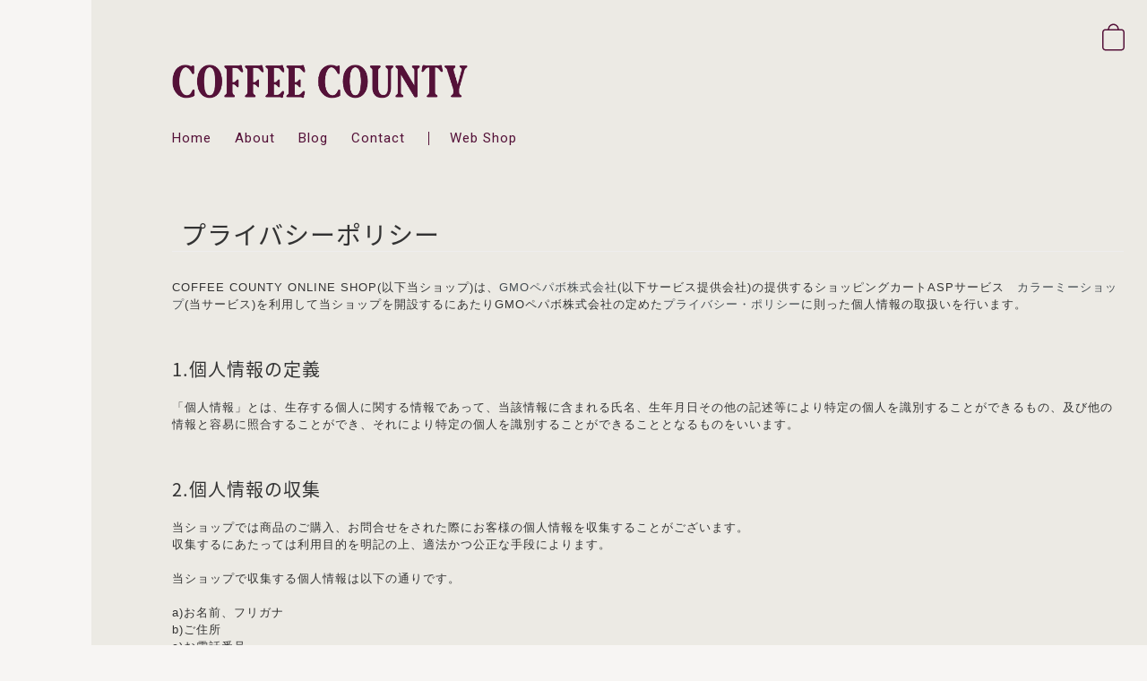

--- FILE ---
content_type: text/html; charset=EUC-JP
request_url: https://shop.coffeecounty.cc/?mode=privacy
body_size: 7639
content:
<!DOCTYPE html PUBLIC "-//W3C//DTD XHTML 1.0 Transitional//EN" "http://www.w3.org/TR/xhtml1/DTD/xhtml1-transitional.dtd">
<html xmlns:og="http://ogp.me/ns#" xmlns:fb="http://www.facebook.com/2008/fbml" xmlns:mixi="http://mixi-platform.com/ns#" xmlns="http://www.w3.org/1999/xhtml" xml:lang="ja" lang="ja" dir="ltr">
<head>
<meta http-equiv="content-type" content="text/html; charset=euc-jp" />
<meta http-equiv="X-UA-Compatible" content="IE=edge,chrome=1" />
<title>プライバシーポリシー - COFFEE COUNTY ONLINE SHOP</title>
<meta name="Keywords" content="プライバシーポリシー,カラーミーショップ" />
<meta name="Description" content="" />
<meta name="Author" content="" />
<meta name="Copyright" content="GMOペパボ" />
<meta http-equiv="content-style-type" content="text/css" />
<meta http-equiv="content-script-type" content="text/javascript" />
<link rel="stylesheet" href="https://shop.coffeecounty.cc/css/framework/colormekit.css" type="text/css" />
<link rel="stylesheet" href="https://shop.coffeecounty.cc/css/framework/colormekit-responsive.css" type="text/css" />
<link rel="stylesheet" href="https://img02.shop-pro.jp/PA01172/425/css/6/index.css?cmsp_timestamp=20210721111622" type="text/css" />
<link rel="stylesheet" href="https://img02.shop-pro.jp/PA01172/425/css/6/privacy.css?cmsp_timestamp=20210721111622" type="text/css" />

<link rel="alternate" type="application/rss+xml" title="rss" href="https://shop.coffeecounty.cc/?mode=rss" />
<link rel="shortcut icon" href="https://img02.shop-pro.jp/PA01172/425/favicon.ico?cmsp_timestamp=20251229114547" />
<script type="text/javascript" src="//ajax.googleapis.com/ajax/libs/jquery/1.7.2/jquery.min.js" ></script>
<meta property="og:title" content="プライバシーポリシー - COFFEE COUNTY ONLINE SHOP" />
<meta property="og:description" content="" />
<meta property="og:url" content="https://shop.coffeecounty.cc?mode=privacy" />
<meta property="og:site_name" content="COFFEE COUNTY ONLINE SHOP" />
<meta name="viewport" content="width=device-width">
<link href="https://coffeecounty.cc/cc/wp-content/themes/coffeecounty/img/touch-icon.ico" type="image/x-icon" rel="apple-touch-icon">
<link href="https://coffeecounty.cc/cc/wp-content/themes/coffeecounty/img/favicon.ico" type="image/x-icon" rel="shortcut icon">
<script>
  var Colorme = {"page":"privacy","shop":{"account_id":"PA01172425","title":"COFFEE COUNTY ONLINE SHOP"},"basket":{"total_price":0,"items":[]},"customer":{"id":null}};

  (function() {
    function insertScriptTags() {
      var scriptTagDetails = [{"src":"https:\/\/checkout-api.worldshopping.jp\/v1\/script?token=shop_coffeecounty_cc","integrity":null}];
      var entry = document.getElementsByTagName('script')[0];

      scriptTagDetails.forEach(function(tagDetail) {
        var script = document.createElement('script');

        script.type = 'text/javascript';
        script.src = tagDetail.src;
        script.async = true;

        if( tagDetail.integrity ) {
          script.integrity = tagDetail.integrity;
          script.setAttribute('crossorigin', 'anonymous');
        }

        entry.parentNode.insertBefore(script, entry);
      })
    }

    window.addEventListener('load', insertScriptTags, false);
  })();
</script>
</head>
<body>
<meta name="colorme-acc-payload" content="?st=1&pt=10003&ut=0&at=PA01172425&v=20260122083449&re=&cn=f42cd596743ee2aee92cfa6947046c5a" width="1" height="1" alt="" /><script>!function(){"use strict";Array.prototype.slice.call(document.getElementsByTagName("script")).filter((function(t){return t.src&&t.src.match(new RegExp("dist/acc-track.js$"))})).forEach((function(t){return document.body.removeChild(t)})),function t(c){var r=arguments.length>1&&void 0!==arguments[1]?arguments[1]:0;if(!(r>=c.length)){var e=document.createElement("script");e.onerror=function(){return t(c,r+1)},e.src="https://"+c[r]+"/dist/acc-track.js?rev=3",document.body.appendChild(e)}}(["acclog001.shop-pro.jp","acclog002.shop-pro.jp"])}();</script><script>
$(function(){
$("#acMenu dt").on("click", function() {
$(this).next().slideToggle();
$(this).toggleClass("active");//追加部分
});
});
</script>
<script src="https://img.shop-pro.jp/tmpl_js/73/jquery.tile.js"></script>
<script src="https://img.shop-pro.jp/tmpl_js/73/jquery.skOuterClick.js"></script>

<div id="loading">
    <div class="loadingbox">
      <div id="loader"></div>
    </div>
</div>
<div id="page" class="hfeed site">
    <div class="cin-btn"><a href="https://shop.coffeecounty.cc/cart/proxy/basket?shop_id=PA01172425&shop_domain=shop.coffeecounty.cc"><img src="https://coffeecounty.cc/coffeecounty/wp-content/themes/roast/img/bag.svg" alt=""></a></div>
<div class="page-in">
<div id="wrapper" class="container">
  <header id="masthead" class="site-header">

        <div class="yoko-logo-area">
        <div class="yla-left">
        <div class="home-logo">
            <div class="logobox">
                <a href="https://coffeecounty.cc" class="home-link"><h1 class="site-title"><img src="https://img02.shop-pro.jp/PA01172/425/PA01172425.png?cmsp_timestamp=20251229114547" alt="COFFEE COUNTY ONLINE SHOP" /></h1></a>
            </div>
        </div>
        </div>
        </div>
        
<div class="yla-right">
                <div id="navbar" class="navbar">
                    <nav id="site-navigation" class="navigation main-navigation" role="navigation">
                        <div class="menu-homemenu-container"><ul id="primary-menu" class="nav-menu"><li id="menu-item-2869" class="menu-item menu-item-type-custom menu-item-object-custom menu-item-2869"><a href="https://coffeecounty.cc">home</a></li>
<li id="menu-item-578" class="menu-item menu-item-type-post_type menu-item-object-page current-menu-item page_item page-item-71 current_page_item menu-item-578"><a href="https://coffeecounty.cc/about/" aria-current="page">about</a></li>
<li id="menu-item-579" class="menu-item menu-item-type-post_type menu-item-object-page menu-item-579"><a href="https://coffeecounty.cc/blog/">blog</a></li>
<li id="menu-item-2870" class="menu-item menu-item-type-post_type menu-item-object-page menu-item-2870"><a href="https://coffeecounty.cc/contact/">contact</a></li>
<li id="menu-item-39" class="akeru menu-item menu-item-type-custom menu-item-object-custom menu-item-39"><a rel="noopener noreferrer" href="http://shop.coffeecounty.cc/">web shop</a></li>
</ul></div>                    </nav>
                </div>
            </div>
  </header>
  <div class="row">
    <div id="contents" class="">
                        
      <div>
  <h2 class="pad_l_10 mar_b_30 txt_28 txt_fwn bor_b_1">プライバシーポリシー</h2>
  <p>
  COFFEE COUNTY ONLINE SHOP(以下当ショップ)は、<a href="https://pepabo.com/" target="_blank">GMOペパボ株式会社</a>(以下サービス提供会社)の提供するショッピングカートASPサービス　<a href="https://shop-pro.jp" target="_blank">カラーミーショップ</a>(当サービス)を利用して当ショップを開設するにあたりGMOペパボ株式会社の定めた<a href="https://pepabo.com/company/privacy/" target="_blank">プライバシー・ポリシー</a>に則った個人情報の取扱いを行います。
  </p>
      <h3 class="mar_t_50 mar_b_20 txt_20 txt_fwn">1.個人情報の定義</h3>
    <p>「個人情報」とは、生存する個人に関する情報であって、当該情報に含まれる氏名、生年月日その他の記述等により特定の個人を識別することができるもの、及び他の情報と容易に照合することができ、それにより特定の個人を識別することができることとなるものをいいます。</p>
      <h3 class="mar_t_50 mar_b_20 txt_20 txt_fwn">2.個人情報の収集</h3>
    <p>当ショップでは商品のご購入、お問合せをされた際にお客様の個人情報を収集することがございます。<br />
収集するにあたっては利用目的を明記の上、適法かつ公正な手段によります。<br />
<br />
当ショップで収集する個人情報は以下の通りです。<br />
<br />
a)お名前、フリガナ<br />
b)ご住所<br />
c)お電話番号<br />
d)メールアドレス<br />
e)パスワード<br />
f)配送先情報<br />
g)当ショップとのお取引履歴及びその内容<br />
h)上記を組み合わせることで特定の個人が識別できる情報<br />
＃ショップで使用する項目すべてをご記入ください</p>
      <h3 class="mar_t_50 mar_b_20 txt_20 txt_fwn">3.個人情報の利用</h3>
    <p>当ショップではお客様からお預かりした個人情報の利用目的は以下の通りです。<br />
<br />
a)ご注文の確認、照会<br />
b)商品発送の確認、照会<br />
c)お問合せの返信時<br />
<br />
当ショップでは、下記の場合を除いてはお客様の断りなく第三者に個人情報を開示・提供することはいたしません。<br />
<br />
a)法令に基づく場合、及び国の機関若しくは地方公共団体又はその委託を受けた者が法令の定める事務を遂行することに対して協力する必要がある場合<br />
b)人の生命、身体又は財産の保護のために必要がある場合であって、本人の同意を得ることが困難である場合<br />
c)当ショップを運営する会社の関連会社で個人データを交換する場合<br />
<br />
＃ショップ様のご利用にあわせて、詳しく具体的にご記入ください<br />
＃なお、個人情報の販売は禁止させていただきます。</p>
      <h3 class="mar_t_50 mar_b_20 txt_20 txt_fwn">4.個人情報の安全管理</h3>
    <p>お客様よりお預かりした個人情報の安全管理はサービス提供会社によって合理的、組織的、物理的、人的、技術的施策を講じるとともに、当ショップでは関連法令に準じた適切な取扱いを行うことで個人データへの不正な侵入、個人情報の紛失、改ざん、漏えい等の危険防止に努めます。</p>
      <h3 class="mar_t_50 mar_b_20 txt_20 txt_fwn">5.個人情報の訂正、削除</h3>
    <p>お客様からお預かりした個人情報の訂正・削除は下記の問合せ先よりお知らせ下さい。<br />
また、ユーザー登録された場合、当サイトのメニュー「マイアカウント」より個人情報の訂正が出来ます。</p>
      <h3 class="mar_t_50 mar_b_20 txt_20 txt_fwn">6.cookie(クッキー)の使用について</h3>
    <p>当社は、お客様によりよいサービスを提供するため、cookie （クッキー）を使用することがありますが、これにより個人を特定できる情報の収集を行えるものではなく、お客様のプライバシーを侵害することはございません。<br />
また、cookie （クッキー）の受け入れを希望されない場合は、ブラウザの設定で変更することができます。<br />
※cookie （クッキー）とは、サーバーコンピュータからお客様のブラウザに送信され、お客様が使用しているコンピュータのハードディスクに蓄積される情報です。</p>
      <h3 class="mar_t_50 mar_b_20 txt_20 txt_fwn">7.SSLの使用について</h3>
    <p>個人情報の入力時には、セキュリティ確保のため、これらの情報が傍受、妨害または改ざんされることを防ぐ目的でSSL（Secure Sockets Layer）技術を使用しております。<br />
※ SSLは情報を暗号化することで、盗聴防止やデータの改ざん防止送受信する機能のことです。SSLを利用する事でより安全に情報を送信する事が可能となります。</p>
      <h3 class="mar_t_50 mar_b_20 txt_20 txt_fwn">8.お問合せ先</h3>
    <p>info○coffeecounty.cc （スパム防止のため@を○に置き換えています）</p>
      <h3 class="mar_t_50 mar_b_20 txt_20 txt_fwn">9.プライバシーポリシーの変更</h3>
    <p>当ショップでは、収集する個人情報の変更、利用目的の変更、またはその他プライバシーポリシーの変更を行う際は、当ページへの変更をもって公表とさせていただきます。</p>
  </div>    
            
    <div class="box">
            
<dl id="acMenu">
<dt><h2 class="midashi">Category<span>カテゴリーから探す</span></h2></dt>
<dd>

  <p><a href="https://shop.coffeecounty.cc/?mode=cate&cbid=1276755&csid=0">COFFEE BEANS</a></p>
      <ul class="yokomenu">      <li><a href="https://shop.coffeecounty.cc/?mode=cate&cbid=1276755&csid=1">BLEND</a></li>
                <li><a href="https://shop.coffeecounty.cc/?mode=cate&cbid=1276755&csid=2">SINGLE ORIGIN</a></li>
    </ul>    <p><a href="https://shop.coffeecounty.cc/?mode=cate&cbid=2743561&csid=0">GIFT BOX SET</a></p>
    <p><a href="https://shop.coffeecounty.cc/?mode=cate&cbid=1692252&csid=0">BREW TOOLS</a></p>
      <ul class="yokomenu">      <li><a href="https://shop.coffeecounty.cc/?mode=cate&cbid=1692252&csid=1">kalita</a></li>
                <li><a href="https://shop.coffeecounty.cc/?mode=cate&cbid=1692252&csid=3">coffee mill</a></li>
                <li><a href="https://shop.coffeecounty.cc/?mode=cate&cbid=1692252&csid=5">hario</a></li>
                <li><a href="https://shop.coffeecounty.cc/?mode=cate&cbid=1692252&csid=7">clever coffee dripper</a></li>
                <li><a href="https://shop.coffeecounty.cc/?mode=cate&cbid=1692252&csid=9">AEROPRESS</a></li>
                <li><a href="https://shop.coffeecounty.cc/?mode=cate&cbid=1692252&csid=10">ORIGAMI</a></li>
                <li><a href="https://shop.coffeecounty.cc/?mode=cate&cbid=1692252&csid=11">Melitta</a></li>
    </ul>    <p><a href="https://shop.coffeecounty.cc/?mode=cate&cbid=1570884&csid=0">GOOD STUFF</a></p>
  
</dd>
</dl>
        
<dl id="acMenu">
<dt><h2 class="midashi">Shopping Guide<span>ショッピングガイド</span></h2></dt>
<dd>

        <ul class="unstyled bor_b_1 mar_b_50">
          <li class="pad10"><a href="https://shop.coffeecounty.cc/?mode=sk#payment" class="show txt_c_333">お支払い方法について</a></li>
          <li class="pad10"><a href="https://shop.coffeecounty.cc/?mode=sk" class="show txt_c_333">配送方法・送料について</a></li>
                      <li class="pad10"><a href="https://mozucoffee.shop-pro.jp/customer/newsletter/subscriptions/new" class="show txt_c_333">リリース配信登録・解除</a></li>
                      <li class="pad10"><a href="https://shop.coffeecounty.cc/cart/proxy/basket?shop_id=PA01172425&shop_domain=shop.coffeecounty.cc">カートを見る</a></li>
                                  <li class="pad10"><a href="https://shop.coffeecounty.cc/?mode=sk#info">特定商取引法に基づく表記（返品等）</a></li>
                    <li class="pad10"><a href="https://shop.coffeecounty.cc/?mode=privacy" class="txt_c_333">プライバシーポリシー</a></li>
            <li class="pad10"><a href="">この商品について問い合わせる</a></li>
            <li class="pad10"><a href="">買い物を続ける</a></li>
          <li class="pad10"><a href="https://shop.coffeecounty.cc/?mode=myaccount" class="txt_c_333">マイアカウント</a></li>
        </ul>

</dd>
</dl>
    </div>

            <div class="guidearea">
    <div class="p-shopguide-wrap">
            <div class="p-shopguide-column">
        <div class="p-shopguide-box js-matchHeight">
          <div class="p-shopguide-head">
            <div class="p-shopguide__icon">
              <img src="https://coffeecounty.cc/coffeecounty/wp-content/themes/roast/img/icon-1.svg" alt="" />
            </div>
            <h3 class="c-ttl-sub">
              SHIPPING
              <span class="c-ttl-sub__ja">配送・送料について</span>
            </h3>
          </div>
					
					<p class="ship-txt">
注文から１～３営業日以内に発送いたします。毎週火曜日は出荷お休みです。<br>
最短で受注確定メール送信日の夕方発送、沖縄離島を除く九州一円で翌日午前中、東京都心は翌日夕方となります。		
					</p>
					
          <dl class="p-shopguide-txt">
                        <dt class="p-shopguide__ttl">
              コーヒー豆を7,000円以上購入（送料無料）
            </dt>
            <dd class="p-shopguide__body">
                            <div class="haisou"><img src="https://coffeecounty.cc/coffeecounty/wp-content/themes/roast/img/cc-post-2025.svg"></div><br /><br />
1回のご注文でコーヒー豆を7,000円以上お買上の場合は送料無料となります。ゆうパック、もしくは佐川急便での配送となります。配送会社はお選びいただけません。<br />
※ギフトセット、ドリップバッグ、器具、書籍、Tシャツ等は送料無料の対象ではありません。<br />
※コーヒー豆のお買い上げが7,000円以上にならない方は選択しないでください。<br />

            </dd>
                        <dt class="p-shopguide__ttl">
              郵便 クリックポスト
            </dt>
            <dd class="p-shopguide__body">
                            <div class="haisou"><img src="https://coffeecounty.cc/coffeecounty/wp-content/themes/roast/img/cc-post-02-kai.svg"></div><br /><br />
全国一律200円、ポスト投函。<br />
A4サイズが入るポストがないと投函不能で返されることがあります。<br />
一回のご利用につきコーヒー豆は400gまで梱包可能です。<br />
平たいクリックポスト用のパッケージでの発送となります。
            </dd>
                        <dt class="p-shopguide__ttl">
              宅配便（コーヒー豆購入7,000円未満）
            </dt>
            <dd class="p-shopguide__body">
                            <div class="haisou"><img src="https://coffeecounty.cc/coffeecounty/wp-content/themes/roast/img/cc-newpost.svg"></div><br /><br />
関西以西（沖縄を除く）は700円。<br />
その他地域（離島を除く）は一律1,000円。<br />
一回の注文でコーヒー豆のみ7,000円以上お買上の場合は送料無料となります。<br />
（※ドリップバッグ、cafevino、器具、書籍、Tシャツ、ギフトセット等は送料無料の対象となりません）<br />
受注確定メールにて送料無料が適用される場合、金額を変更してご案内いたします。<br />
ゆうパック、もしくは佐川急便での配送となります。配送会社はお選びいただけません。
            </dd>
                        <dt class="p-shopguide__ttl">
              郵便　レターパックプラス
            </dt>
            <dd class="p-shopguide__body">
                            <div class="haisou"><img src="https://coffeecounty.cc/coffeecounty/wp-content/themes/roast/img/letterpack.svg"></div><br /><br />
全国一律600yen、郵便職員による手渡し<br />
一回のご利用につきコーヒー豆は800gまで梱包可能です。<br />
600gまでは通常のスタンドタイプのパッケージでお送りします。<br />
800gの場合、平たいクリックポスト用のパッケージでの発送となります。<br />
<br />

            </dd>
                      </dl>
        </div>
      </div>
            <div class="p-shopguide-column pc-uesen">
        <div class="p-shopguide-box js-matchHeight">
					          <div class="p-shopguide-head">
            <div class="p-shopguide__icon">
              <img src="https://coffeecounty.cc/coffeecounty/wp-content/themes/roast/img/icon-3.svg" alt="" />
            </div>
            <h3 class="c-ttl-sub">
              PAYMENT
              <span class="c-ttl-sub__ja">お支払いについて</span>
            </h3>
          </div>
          <dl class="p-shopguide-txt">
                        <dt class="p-shopguide__ttl">
              クレジット(VISA/MASTER/AMEX/JCB/DINERS)
            </dt>
            <dd class="p-shopguide__body">
                                          <div class="p-shopguide__img">
                <img class='payment_img' src='https://img.shop-pro.jp/common/card2.gif'><img class='payment_img' src='https://img.shop-pro.jp/common/card6.gif'><img class='payment_img' src='https://img.shop-pro.jp/common/card18.gif'><img class='payment_img' src='https://img.shop-pro.jp/common/card0.gif'><img class='payment_img' src='https://img.shop-pro.jp/common/card9.gif'>
              </div>
                            <div class="haisou"><img src="https://coffeecounty.cc/coffeecounty/wp-content/themes/roast/img/c-cards.svg"></div><br /><br />
以下の5種類のクレジットカードがご利用いただけます。<br /><br />
1) VISA<br />
2) MASTER<br />
3) AMEX<br />
4) JCB<br />
5) DINERS<br />
※クレジットカード決済代行のGMOイプシロン株式会社の決済代行サービスを利用しておりますので、安全に決済ができます。
            </dd>
                        <dt class="p-shopguide__ttl">
              商品代引 （佐川急便）
            </dt>
            <dd class="p-shopguide__body">
                                          佐川急便による代金引換サービスです。<br />
現金のみの対応となります。<br />
代金引換料金は、お客様負担となり、商品の総合計の金額に応じて変わります。<br />
10,000円以下　300円（税込330円）、30,000円以下　400円（税込440円）、10万円以下　600円（税込660円）です。<br />
離島等、一部地域の方にはゆうパック（日本郵便）でご案内する場合があります。
            </dd>
                      </dl>
					        </div>
      

      
        <div class="p-shopguide-box js-matchHeight paymentbox">
          <div class="p-shopguide-head">
            <div class="p-shopguide__icon">
              <img src="https://coffeecounty.cc/coffeecounty/wp-content/themes/roast/img/icon-2.svg" alt="" />
            </div>
            <h3 class="c-ttl-sub">
              RETURN
              <span class="c-ttl-sub__ja">返品について</span>
            </h3>
          </div>
          <dl class="p-shopguide-txt">
                        <dt class="p-shopguide__ttl">
              不良品
            </dt>
            <dd class="p-shopguide__body">
              商品到着後３日以内にご連絡下さい。<br />
お取替えさせていただきます。<br />
その場合の返品送料は当店にて負担いたします。
            </dd>
                                    <dt class="p-shopguide__ttl">
              返品期限
            </dt>
            <dd class="p-shopguide__body">
              商品到着後３日以内にご連絡ください。<br />
返品期間は１週間となります。 
            </dd>
                                    <dt class="p-shopguide__ttl">
              返品送料
            </dt>
            <dd class="p-shopguide__body">
              誤品配送、破損品などの場合に限りお取替えさせていただきます。<br />
その際の送料は当店が負担いたします。 
            </dd>
          </dl>
        </div>
      </div>
          </div>           
                
            </div>
            



			
			
      
            

    </div>

  </div>

    <footer>
                        <div class="menu-sp-menu-container"><ul id="mb_top_navi" class="fnav-menu"><li><a href="https://coffeecounty.cc/about/">about</a></li>
<li><a href="https://coffeecounty.cc/blog/" aria-current="page">blog</a></li>
<li><a href="http://shop.coffeecounty.cc">web shop</a></li>
<li><a href="https://coffeecounty.cc/contact/">contact</a></li>
</ul></div>

    </footer>
    
</div>
</div>
</div>
    
    
<script>
  $(function () {
    // viewport
    var viewport = document.createElement('meta');
    viewport.setAttribute('name', 'viewport');
    viewport.setAttribute('content', 'width=device-width, initial-scale=1.0, maximum-scale=1.0');
    document.getElementsByTagName('head')[0].appendChild(viewport);

    function window_size_switch_func() {
      if($(window).width() >= 768) {
        // product option switch -> table
        $('#prd-opt-table').html($('.prd-opt-table').html());
        $('#prd-opt-table table').addClass('table table-bordered');
        $('#prd-opt-select').empty();
      } else {
        // product option switch -> select
        $('#prd-opt-table').empty();
        if($('#prd-opt-select > *').size() == 0) {
          $('#prd-opt-select').append($('.prd-opt-select').html());
        }
      }
    }
    window_size_switch_func();
    $(window).load(function () {
      $('.history-unit').tile();
            $('.reco-yoko li').tile();
    });
    $(window).resize(function () {
      window_size_switch_func();
      $('.history-unit').tile();
            $('.reco-yoko li').tile();
    });
  });
</script><script type="text/javascript" src="https://shop.coffeecounty.cc/js/cart.js" ></script>
<script type="text/javascript" src="https://shop.coffeecounty.cc/js/async_cart_in.js" ></script>
<script type="text/javascript" src="https://shop.coffeecounty.cc/js/product_stock.js" ></script>
<script type="text/javascript" src="https://shop.coffeecounty.cc/js/js.cookie.js" ></script>
<script type="text/javascript" src="https://shop.coffeecounty.cc/js/favorite_button.js" ></script>
</body></html>

--- FILE ---
content_type: text/css
request_url: https://img02.shop-pro.jp/PA01172/425/css/6/index.css?cmsp_timestamp=20210721111622
body_size: 18094
content:
@charset "euc-jp";

@import url(https://fonts.googleapis.com/earlyaccess/notosansjapanese.css);
@import url('https://fonts.googleapis.com/css2?family=Roboto:ital,wght@0,100;0,300;0,400;0,500;0,700;0,900;1,100;1,300;1,400;1,500;1,700;1,900&display=swap');

.ship-txt {
font-size: 11px;
margin-bottom: 30px;
color: #541138;
}
.infobox {
border-bottom: 2px solid #541138;
margin-bottom: 80px;
padding-bottom: 80px;
}
.infobox a {text-decoration: underline;}
.p-shopguide__img {display: none;}
.nav-menu li.akeru {
padding-left: 23px;
border-left: 1px solid #541138;
}
.cin-btn {
width: 100%;
max-width: 25px;
position: fixed;
z-index: 55;
right: 25px;
top: 25px;
}
span.newaicon {
background-color: #541138;
color: #fff;
font-size: 12px;
margin-bottom: 5px;
display: inline-block;
}
span.newaicon.mojis {
  font-size: 10px;
}
.move {
position:relative;
width:100%;
padding-top:56.25%;
margin-bottom: 25px;
}
.move iframe {
position:absolute;
top:0;
right:0;
width:100%;
height:100%;
}
dt, dd {
line-height: 2;
}
#loading {
    display:none;
    height: 30px;
    left: 50%;
    margin-left:-15px;
    margin-top:-15px;
    position: fixed;
    text-align: center;
    top: 44%;
    width: 30px;
    z-index: 99999;
}
.loadingbox div {

}
#loader {
    position: absolute;
    width: 30px; /*ローディングアイコンの横サイズ*/
    height: 30px; /*ローディングアイコンの縦サイズ*/
    border-radius: 50%;  /*CSS3で円を書く*/
    border: 2px solid #000;  /*円に○の白枠をつける*/
    border-right-color: transparent; /*円の右にC状の空きをつける*/
    animation: spin 1s linear infinite;
}
@keyframes spin {
    0% { transform: rotate(0deg);   opacity: 0.2; } /*0%の時は20％の透明度*/
    50%  { transform: rotate(180deg); opacity: 1.0; } /*50%の時は透明度なし*/
    100%   { transform: rotate(360deg); opacity: 0.2; } /*100%の時に20％の透明度に戻る*/
}
/*共通*/
footer {
display: none;
}
::selection {
    background: none repeat scroll 0 0 #e5e5e5;
}
::-moz-selection {
    background: none repeat scroll 0 0 #e5e5e5;
}
a:hover img {
    opacity: 0.8; /* マウスオーバー時の透明度 */
    filter: alpha(opacity=80); /* マウスオーバー時の透明度 IE用 */
}
/*追加*/
.naknobun {
margin: 70px auto 25px;
width: 90%;
line-height: 2;
}
ul.yokomenu {
border-left: 2px solid #888;
padding-left: 25px;
margin-bottom: 30px;
}
ul.yokomenu li {}
.box.rvbox h2 {margin-top: 0;}
.box.rvbox {margin-top: 0;}
#acMenu dt{
display:block;
cursor:pointer;
background:url(https://coffeecounty.cc/coffeecounty/wp-content/themes/roast/img/slide_r.svg) 350px 8px no-repeat;
background-size: 10px;
}
#acMenu dt:hover {opacity: .6;}
#acMenu dt h2 {margin-bottom: 45px;}
#acMenu dd{
display: none;
margin: 0 0 80px;
font-size: 14px;
line-height: 2;
}
#acMenu dt.active {
background: url(https://kanegaetakanori.com/customer/cc/wp-content/themes/roast/img/slide_s.svg) 350px 9px no-repeat;
background-size: 18px;
}
#acMenu dd p {margin-bottom: 10px;}
#acMenu dd a {color: #541138;}
#acMenu dd a:hover {color: #888;}
* {
-webkit-box-sizing: border-box;
-moz-box-sizing: border-box;
box-sizing: border-box;
}
html {
font-size: 100%;
    font-size: 100%;
    overflow-x: visible;
    overflow-y: visible;
    -webkit-text-size-adjust: 100%;
    -ms-text-size-adjust: 100%;
}
img {
  width: 100%;
max-width: 100%;
height: auto;
width: auto\9;

}
.l-area img,.history img, .slick-slider.slick-dotted .w-k-in img {
    border: 0.1px solid #fff;
}
.slick-slider.slick-dotted img {border: 0px solid #fff;}
.catbox img {border: 0px solid #cfcfcf;}
#page {
position: relative;
}
.site {
background-color: transparent;
border-left: 0;
border-right: 0;
margin: 0 auto;
max-width: 100%;
width: 100%;
padding: 0;
}
.page-in {
width: 92%;
float: right;
background-color: rgba(236,234,228, 0.96);
padding: 5.6% 2% 2% 7%;
}
.site-header {
position: relative;
}
article, aside, details, figcaption, figure,  header, nav, section, summary {
display: block;
}
.yoko-logo-area {
overflow: hidden;
width: 100%;
}
.yla-left {
width: 100%;
margin-bottom: 10px;
}
.page-in .home-logo {
width: 100%;
max-width: 330px;
margin-bottom: 35px;
}
.site-header .home-link {
color: #141412;
display: block;
margin: 0;
max-width: 1080px;
min-height: 1px;
padding: 0;
text-decoration: none;
width: 100%;
}
.site-title {
font-size: 60px;
font-weight: bold;
line-height: 1;
margin: 0;
padding: 0;
}
.site-title img {
width: 100%;
height: auto;
border: 0 none;
vertical-align: middle;
}
html, button, input, select, textarea {
font-family: 'Noto Sans Japanese','YuGothic', 'Yu Gothic','游ゴシック','ヒラギノ角ゴ Pro W3','Hiragino Kaku Gothic Pro','メイリオ','Meiryo';
letter-spacing: 1px;
}
.container {
width: 100%;
}
h1, h2, h3, h4, h5, h6 {
clear: both;
font-family: 'Noto Sans Japanese','YuGothic', 'Yu Gothic','游ゴシック','ヒラギノ角ゴ Pro W3','Hiragino Kaku Gothic Pro','メイリオ','Meiryo';
line-height: 1.3;
}
ul, ol {
margin: 0;
padding: 0;
  list-style: none;
}
.col-lg-9　{
width: 100%;
}

button.slide-arrow {
    background: transparent;
    border: none;
    border-bottom: 0 none;
    border-radius: 0;
    padding: 0;
    text-decoration: none;
}
button.slide-arrow:hover, button.slide-arrow:focus {
    background: transparent;
    opacity: .8;
}
.slick-dots .slick-active li button {
    background-color: #fff;
}
button.slide-arrow img {
    width: 8px;
}
.slick-dots {
    position: absolute;
    bottom: 9px;
    box-sizing: border-box;
    padding-bottom: 0;
    left: 49px;
    -webkit-transform: translateX(-50%);
    transform: translateX(-50%);
    font-size: 0;
    text-align: center;
    z-index: 5;
}
.slick-dots li button {
    width: 100%;
    height: 100%;
    background-color: #893E6A;
    display: block;
}
.slick-dots li button {
    text-indent: -9999em;
    border-style: none;
    width: 3px;
    height: 3px;
    padding: 0;
    outline: 0;
    background: #893E6A;
}
.slick-dots li.slick-active button {
    background-color: #fff;
}
.slick-dots li {
display: inline-block;
padding: 0 7px;
}
.slick-dots li {
width: 3px;
height: 3px;
padding: 0;
margin: 0 5px;
vertical-align: top;
}
.slick-slider {
    padding-bottom: 35px;
    margin-left: 0;
}
button.slide-arrow.prev-arrow {
position: absolute;
bottom: 5px;
left: 0;
}
button.slide-arrow.next-arrow {
    position: absolute;
    bottom: 5px;
    left: 42px;
}
.db-all {
  overflow: hidden;
}
.db-all.ue {
  margin-bottom: 10px;
  color: #541138;
}
.db-all.sita {
  margin-bottom: 25px;
}
.db-l {
  width: 5%;
  float: left;
}
.db-r {
  float: right;
  width: 95%;
  padding: 0 .5%;
}
.db-r.daiji {
  font-weight: bold;
  font-size: 14px;
  padding-top: 2px;
}
.db-r.daiji small {
  display: block;
  font-weight: normal;
  color: #888;
  font-size: 10px;
  padding-top: 3px;
}
.db-l h3 {
  font-size: 22px;
  margin: 0;
  font-family: 'Roboto', sans-serif;
}
h2.midashi {
  margin-bottom: 35px;
  font-family: 'Roboto', sans-serif;
  text-transform: capitalize;
  color: #541138;
  font-size: 23px;
}
h2.midashi span {
  font-size: 11px;
  color: #888;
  padding-left: 10px;
  font-weight: normal;
}
.delivery-box {
  overflow: hidden;
  margin: 120px 0;
}
.pad10 {
  padding-bottom: 10px;
}
.box {
margin-top: 100px;
width: 100%;
overflow: hidden;
}
.col.history-unit {
padding: 0;
padding-left: 2%;
}
ul.row.unstyled.history {
margin-left: -2%;
}
ul.row.unstyled.history p {
  font-size: 10px;
}
span.yoko-sen {
display: inline-block;
width: 20px;
border-bottom: 1px solid #cdcdcd;
margin: 3px;
}
.history-unit　p.pricebox span.en {font-size: 8px;}
.history-unit　p.pricebox span.zei {font-size: 7px;}
.yla-right {
width: 100%;
}
.page-in .navbar {
margin: 0;
}
.main-navigation {
clear: both;
margin: 0;
max-width: 100%;
min-height: 1px;
position: relative;
font-family: 'Roboto', sans-serif;
font-weight: 400;
}
.nav-menu li {
display: inline-block;
position: relative;
}
 .page-in ul li a {
color: #541138;
text-decoration: none;
}
.nav-menu li a {
display: block;
font-size: 15px;
line-height: 1;
padding: 0 22px 0 0;
  text-transform: capitalize;
}
/*ここまで*/
body {
  line-height: 1.5;
  margin: 0;
  font-size: 13px;
  position: relative;
  left: 0;
  overflow-x: hidden;
  background-color: #f7f5f3;
}
a {
  color: #464e54;
}
a:hover {
  color: #5e5e5e;
}

/*
 * layout
 */
#wrapper {
  max-width: 100%;
}

/*
 * contents
 */

#contents {
float: none;
padding-left: 0;
  margin-top: 80px/*50*/;
}

#contents .topicpath-nav {
  margin-bottom: 35px;
}
  #contents .topicpath-nav li {
    padding: 0;
  }
  #contents .topicpath-nav a {
    margin-left: 5px;
    color: #888;
  }

/*
 * side
 */

#side .unstyled img {
  display: block;
  margin-bottom: 5px;
}

/*
 * temp
 */

/* font */
.txt_l { text-align: left; }
.txt_c { text-align: center; }
.txt_r { text-align: right; }
.txt_fwn { font-weight: normal; }
.txt_fwb { font-weight: bold; }
.txt_10 { font-size: 10px; }
.txt_12 { font-size: 12px; }
.txt_14 { font-size: 14px; }
.txt_16 { font-size: 16px; }
.txt_18 { font-size: 18px; }
.txt_20 { font-size: 20px; }
.txt_24 { font-size: 24px; }
.txt_28 { font-size: 28px; }
.txt_c_333 {color: #333;}

/* background */
.bgc_gray {
  background-color: #f1f1f1;
}

/* margin */
.mar_auto { margin: 0 auto; }
.mar_0 { margin: 0; }
.mar_t_0 { margin-top: 0; }
.mar_r_0 { margin-right: 0; }
.mar_b_0 { margin-bottom: 0; }
.mar_l_0 { margin-left: 0; }
.mar_5 { margin: 5px; }
.mar_t_5 { margin-top: 5px; }
.mar_r_5 { margin-right: 5px; }
.mar_b_5 { margin-bottom: 5px; }
.mar_l_5 { margin-left: 5px; }
.mar_t_10 { margin-top: 10px; }
.mar_r_10 { margin-right: 10px; }
.mar_b_10 { margin-bottom: 10px; }
.mar_l_10 { margin-left: 10px; }
.mar_t_20 { margin-top: 20px; }
.mar_r_20 { margin-right: 20px; }
.mar_b_20 { margin-bottom: 20px; }
.mar_l_20 { margin-left: 20px; }
.mar_t_30 { margin-top: 30px; }
.mar_r_30 { margin-right: 30px; }
.mar_b_30 { margin-bottom: 30px; }
.mar_l_30 { margin-left: 30px; }
.mar_t_50 { margin-top: 50px; }
.mar_r_50 { margin-right: 50px; }
.mar_b_50 { margin-bottom: 50px; }
.mar_l_50 { margin-left: 50px; }

/* padding */
.pad_v_10 { padding: 10px 0; }
.pad_v_20 { padding: 20px 0; }
.pad_v_30 { padding: 30px 0; }
.pad_0 { padding: 0; }
.pad_t_0 { padding-top: 0; }
.pad_r_0 { padding-right: 0; }
.pad_b_0 { padding-bottom: 0; }
.pad_l_0 { padding-left: 0; }
.pad_5 { padding: 5px; }
.pad_t_5 { padding-top: 5px; }
.pad_r_5 { padding-right: 5px; }
.pad_b_5 { padding-bottom: 5px; }
.pad_l_5 { padding-left: 5px; }
.pad_10 { padding: 10px; }
.pad_t_10 { padding-top: 10px; }
.pad_r_10 { padding-right: 10px; }
.pad_b_10 { padding-bottom: 10px; }
.pad_l_10 { padding-left: 10px; }
.pad_20 { padding: 20px; }
.pad_t_20 { padding-top: 20px; }
.pad_r_20 { padding-right: 20px; }
.pad_b_20 { padding-bottom: 20px; }
.pad_l_20 { padding-left: 20px; }
.pad_30 { padding: 30px}
.pad_t_30 { padding-top: 30px; }
.pad_r_30 { padding-right: 30px; }
.pad_b_30 { padding-bottom: 30px; }
.pad_l_30 { padding-left: 30px; }

/* border */
.bor_t_1 { border-top: 1px solid #eee; }
.bor_r_1 { border-right: 1px solid #eee; }
.bor_b_1 { border-bottom: 1px solid #eee; }
.bor_l_1 { border-left: 1px solid #eee; }

/* vertical align */
.va-10 { vertical-align: -10%; }
.va-20 { vertical-align: -20%; }
.va-30 { vertical-align: -30%; }
.va-35 { vertical-align: -35%; }
.va-40 { vertical-align: -40%; }

ul.reco-yoko {
overflow: hidden;
margin-left: -2%;
}
ul.reco-yoko li {
width: 23%;
float: left;
margin: 0 0 2% 2%;
}
#slider {
overflow: hidden;
margin-bottom: 35px;
}
#slider div {
width: 33.33333%;
float: left;
}
.guidearea {
overflow: hidden;
margin-top: 30px;
}
.p-shopguide-wrap {
overflow: hidden;
margin-left: -11%;
}
.p-shopguide-column {
box-sizing: border-box;
padding-left: 10%;
padding-right: 0;
width: 48%;
  float: left;
}
.p-shopguide__icon {
width: 100%;
max-width: 70px;
margin: 30px auto 10px;
}
.p-shopguide-box {
/*border-bottom: 2px solid #541138;*/
}
.p-shopguide__ttl {
  color: #541138;
  border-bottom: 2px solid #541138;
  display: inline-block;
  margin-bottom: 25px;
}
.c-ttl-sub {
margin-top: 0;
margin-bottom: 25px;
line-height: 1.4;
font-size: 14px;
font-weight: bold;
letter-spacing: 0.3em;
text-align: center;
  color: #541138;
  font-family: 'Roboto', sans-serif;
}
.c-ttl-sub__ja {
display: block;
margin-top: 15px;
font-size: 12px;
font-weight: normal;
color: #909090;
letter-spacing: 0;
}
.p-shopguide-head {
/*border-top: 1px solid #541138;*/
border-bottom: 2px solid #541138;
  margin-bottom: 50px;
}
.p-shopguide__body {
margin-bottom: 85px;
margin-left: 0;
}
.p-shopguide-box.js-matchHeight.paymentbox {
margin-top: 250px;
  border-top: 2px solid #541138;
}
.p-shopguide-wrap {
  border-top: 2px solid #541138;
  border-bottom: 2px solid #541138;
  margin-bottom: 80px;
}
.p-shopguide__body .haisou img {width: 80%;}
.paymentbox .p-shopguide__body .haisou img {width: 72%;}
.paymentbox .p-shopguide__body .haisou.daibiki img {width: 100%;}
.setumeibox a {color: #541138;text-decoration: underline;}
.setumeibox a:hover {color: #541138;text-decoration: none;}
@media (max-width: 1350px) {
.page-in {
width: 92%;
}
}
@media (max-width: 980px) {
  /* ~980px */
  #base_gmoWrapp,
  #gmo_CMSPbar {
    overflow: hidden;
    min-width: 100% !important;
    width: 100% !important;
  }
ul.reco-yoko li {
width: 31.333333%;
float: left;
margin: 0 0 2% 2%;
}
}
@media (max-width: 768px) {
  /* ~768px */
  #contents {
    padding-left: 0;
  }
}
@media (max-width: 643px) {
  .p-shopguide-box.js-matchHeight.paymentbox {
  margin-top: 80px;
  }
.p-shopguide__body {
margin-bottom: 30px;
margin-left: 0;
}
  .p-shopguide-column.pc-uesen {border-top: 2px solid #541138;}
  .p-shopguide-column {width: 100%;}
.naknobun {
margin: 20px auto 20px;
width: 100%;
line-height: 2;
}
ul.reco-yoko li {
width: 48%;
float: left;
margin: 0 0 2% 2%;
}
.box {
margin-top: 20px;
width: 100%;
overflow: hidden;
}
  .mar_b_50 {
margin-bottom: 20px;
}
  .pc-wide {
width: 100%;
margin-top: 20px;
}
  .page-in {
  width: 98%;
    padding: 5.6% 2% 2% 2%;
  }
  .page-in .home-logo {
  width: 100%;
  max-width: 270px;
  margin-bottom: 0px;
  }
.container {
width: auto;
padding: 0;
}
  .yla-left {
    padding-top: 20px;
  }
.yla-right {
display: none;
}
  .db-l {
width: 100%;
float: none;
}
  .db-r {
float: right;
width: 100%;
padding: 0 .5%;
}
.delivery-box {
overflow: hidden;
margin: 40px 0;
}
  .box {
margin-top: 40px;
width: 100%;
overflow: hidden;
}
  footer {
display: block;
}
  .menu-sp-menu-container ul.fnav-menu li {
width: 46%;
float: left;
text-align: center;
border-bottom: 1px solid #541138;
margin: 20px 2%;
padding: 2%;
text-transform: uppercase;
margin-bottom: 20px;
}
}
@media (max-width: 480px) {
  /* ~480px */
}

/*
 * icons
 */
.icon-user { background-position: -208px 0px; }
.icon-lg-b.icon-user { background-position: -312px 0px; }
.icon-adduser { background-position: -240px 0px; }
.icon-lg-b.icon-adduser { background-position: -360px 0px; }
.icon-login { background-position: -48px -80px; }
.icon-lg-b.icon-login { background-position: -72px -120px; }
.icon-logout { background-position: -32px -80px; }
.icon-lg-b.icon-logout { background-position: -48px -120px; }
.icon-home { background-position: -176px -16px; }
.icon-lg-b.icon-home { background-position: -264px -24px; }
.icon-mail { background-position: -64px 0px; }
.icon-lg-b.icon-mail { background-position: -96px 0px; }
.icon-pencil { background-position: -96px 0px; }
.icon-lg-b.icon-pencil { background-position: -144px 0px; }
.icon-help { background-position: -272px -80px; }
.icon-lg-b.icon-help { background-position: -408px -120px; }
.icon-cart { background-position: -176px -64px; }
.icon-lg-b.icon-cart { background-position: -264px -96px; }
.icon-search { background-position: -208px -16px; }
.icon-lg-b.icon-search { background-position: -312px -24px; }
.icon-chevron_up { background-position: -0px -144px; }
.icon-lg-b.icon-chevron_up { background-position: -0px -216px; }
.icon-chevron_down { background-position: -352px -128px; }
.icon-lg-b.icon-chevron_down { background-position: -528px -192px; }

.icon-b,
.icon-w {
  width: 16px;
  height: 16px;
  display: inline-block;
  *display: inline;
  *zoom: 1;
}
.icon-lg-b,
.icon-lg-w {
  width: 24px;
  height: 24px;
  display: inline-block;
  *display: inline;
  *zoom: 1;
}

.icon-b { background-image: url(https://img.shop-pro.jp/tmpl_img/73/icon16_b.png); }
.icon-w { background-image: url(https://img.shop-pro.jp/tmpl_img/73/icon16_w.png); }
.icon-lg-b { background-image: url(https://img.shop-pro.jp/tmpl_img/73/icon24_b.png); }
.icon-lg-w { background-image: url(https://img.shop-pro.jp/tmpl_img/73/icon24_w.png); }

@media only screen and (-webkit-min-device-pixel-ratio: 2), only screen and (min--moz-device-pixel-ratio: 2), only screen and (-o-min-device-pixel-ratio: 2 / 1), only screen and (min-device-pixel-ratio: 2), only screen and (min-resolution: 192dpi), only screen and (min-resolution: 2dppx) {
  .icon-b,
  .icon-w {
    -webkit-background-size: 368px 320px;
    background-size: 368px 320px;
  }

  .icon-lg-b,
  .icon-lg-w {
    -webkit-background-size: 552px 480px;
    background-size: 552px 480px;
  }

  .icon-b { background-image: url(https://img.shop-pro.jp/tmpl_img/73/icon16_2x_b.png); }
  .icon-w { background-image: url(https://img.shop-pro.jp/tmpl_img/73/icon16_2x_w.png); }
  .icon-lg-b { background-image: url(https://img.shop-pro.jp/tmpl_img/73/icon24_2x_b.png); }
  .icon-lg-w { background-image: url(https://img.shop-pro.jp/tmpl_img/73/icon24_2x_w.png); }
}
@media (max-width: 768px) {
  .icon-b { background-image: url(https://img.shop-pro.jp/tmpl_img/73/icon24_b.png); }
  .icon-w { background-image: url(https://img.shop-pro.jp/tmpl_img/73/icon24_w.png); }
}
@media only screen and (max-width: 768px) and (-webkit-min-device-pixel-ratio: 2), only screen and (max-width: 768px) and (min--moz-device-pixel-ratio: 2), only screen and (max-width: 768px) and (-o-min-device-pixel-ratio: 2 / 1), only screen and (max-width: 768px) and (min-device-pixel-ratio: 2), only screen and (max-width: 768px) and (min-resolution: 192dpi), only screen and (max-width: 768px) and (min-resolution: 2dppx) {
  .icon-b { background-image: url(https://img.shop-pro.jp/tmpl_img/73/icon24_2x_b.png); }
  .icon-w { background-image: url(https://img.shop-pro.jp/tmpl_img/73/icon24_2x_w.png); }
}

--- FILE ---
content_type: text/css
request_url: https://img02.shop-pro.jp/PA01172/425/css/6/privacy.css?cmsp_timestamp=20210721111622
body_size: -49
content:
@charset "euc-jp";

h3 {
  margin: 0 0 6px 0;
  padding: 0;
}

p {
  margin-bottom: 40px;
}

--- FILE ---
content_type: image/svg+xml
request_url: https://coffeecounty.cc/coffeecounty/wp-content/themes/roast/img/letterpack.svg
body_size: 4615
content:
<?xml version="1.0" encoding="UTF-8"?><svg id="_レイヤー_1" xmlns="http://www.w3.org/2000/svg" viewBox="0 0 920.72 344.2"><defs><style>.cls-1{stroke-width:6px;}.cls-1,.cls-2{fill:none;}.cls-1,.cls-2,.cls-3{stroke:#541138;stroke-miterlimit:10;}.cls-4,.cls-3{fill:#541138;}.cls-2{stroke-width:3px;}</style></defs><g id="_レイヤー_3"><path class="cls-4" d="M67.92,283.6c-.3,1.1-.7,2.1-1,3.1-.6,1.8-1.2,3.5-1.7,5.3-.1.3-.3.4-.6.4h-2.1c.3-1.1.7-2.1,1-3.1-.9-.2-1.8-.3-2.7-.5h-.2q-.7-.1-.9.5c-.1.3-.2.4-.5.4h-2.1c0-.1,0-.3.1-.4.6-1.8,1.2-3.6,1.8-5.4.1-.2.1-.4.4-.4h8.3s.1,0,.2.1ZM64.82,285.5h-3.6c-.1,0-.2.1-.3.2-.2.4-.3.8-.4,1.3,1.2.2,2.4.4,3.6.7.2-.8.4-1.4.7-2.2Z"/><path class="cls-4" d="M108.72,283.6c-1,2.9-1.9,5.9-2.9,8.8h-2.5c.8-2.3,1.5-4.6,2.3-6.9h-3.4c-.3,0-.5.1-.6.4-.3.9-.6,1.8-.9,2.8-.1.3-.2.4-.5.4h-2.1c.4-1.2.8-2.4,1.2-3.6.2-.6.4-1.1.6-1.7,0-.1.2-.3.4-.3h8.4q-.1,0,0,.1Z"/><path class="cls-4" d="M55.72,287.7c-.2.8-.3,1.5-.4,2.2,0,.1-.1.3-.2.3-3,.7-6,1.4-9.1,2.1.5-3,1.1-5.9,1.6-8.8h2.5c-.4,1.9-.7,3.8-1.1,5.7,2.3-.5,4.5-1,6.7-1.5Z"/><path class="cls-4" d="M85.42,292.4h-2.5c.1-2.9.3-5.9.4-8.9h1.8c.1-.5.2-1,.3-1.5h3.8c-.2,1.1-.4,2.2-.6,3.3h-2.8c-.2,2.4-.3,4.7-.4,7.1ZM86.22,284.1c1.2.2,1.5,0,1.4-1-1.4-.1-1.2-.2-1.4,1Z"/><path class="cls-4" d="M75.22,292.4c.3-1,.6-1.8.9-2.7.6-1.9,1.3-3.8,1.9-5.8.1-.3.2-.4.6-.4h2.1c0,.2-.1.3-.1.4-.9,2.7-1.8,5.3-2.6,8-.1.3-.2.4-.6.4-.7.1-1.4.1-2.2.1Z"/><path class="cls-4" d="M91.82,292.4c.3-.9.6-1.7.9-2.5.5-1.2.9-2.4,1.4-3.7.1-.2.2-.3.5-.3h2.1c0,.1,0,.2-.1.3-.7,1.9-1.5,3.8-2.2,5.8-.1.3-.2.4-.5.4-.7,0-1.3,0-2.1,0Z"/><path class="cls-4" d="M75.02,286.9c-.1.7-.2,1.3-.4,1.9,0,.1-.2.2-.3.2h-6.1c.1-.7.3-1.4.4-2.1h6.4Z"/><path class="cls-4" d="M90.52,286c-.2,1-.4,2-.6,3h-1.7c.2-1,.4-2,.6-3h1.7Z"/><path class="cls-4" d="M92.42,289h-1.7c.2-1,.4-2,.6-3h1.7c-.2,1-.4,2-.6,3Z"/><rect class="cls-2" x="31.52" y="19.8" width="225.1" height="306.1"/><line class="cls-2" x1="30.82" y1="34.5" x2="255.92" y2="34.5"/><line class="cls-2" x1="32.92" y1="312.7" x2="258.02" y2="312.7"/><polygon class="cls-2" points="241.92 198.8 71.42 198.8 71.42 133.4 71.42 68.1 241.92 68.1 241.92 198.8"/><line class="cls-2" x1="241.92" y1="133.4" x2="71.42" y2="133.4"/><path class="cls-4" d="M87.62,102.7v-12.9c0-.2-.1-.3-.3-.3h-1.4c-.2,0-.3-.1-.3-.3v-1.5c0-.2.1-.3.3-.3h5.6c.2,0,.3.1.3.3v1.5c0,.2-.1.3-.3.3h-1.4c-.2,0-.3.1-.3.3v12.9c0,.2-.1.3-.3.3h-1.6c-.1,0-.3-.2-.3-.3Z"/><path class="cls-4" d="M93.02,99.9v-3.8c0-2,1.2-3.2,3.2-3.2s3.2,1.2,3.2,3.2v3.8c0,2-1.2,3.2-3.2,3.2s-3.2-1.2-3.2-3.2ZM97.42,99.3v-2.7c0-1.2-.4-1.7-1.1-1.7s-1.1.5-1.1,1.7v2.7c0,1.2.4,1.7,1.1,1.7s1.1-.5,1.1-1.7Z"/><path class="cls-4" d="M77.22,172.9v-15c0-.2.1-.3.3-.3h4.6c.2,0,.3.1.3.3v1.3c0,.2-.1.3-.3.3h-2.5c-.2,0-.3.1-.3.3v4.6c0,.2.1.3.3.3h2.5c.2,0,.3.1.3.3v1.3c0,.2-.1.3-.3.3h-2.5c-.2,0-.3.1-.3.3v5.9c0,.2-.1.3-.3.3h-1.5c-.2.1-.3-.1-.3-.2Z"/><path class="cls-4" d="M84.32,172.9v-9.4c0-.2.1-.3.3-.3h1.2c.2,0,.3.1.3.3v.3q0,.1.1.1c.2,0,.7-.8,1.9-.8.2,0,.3.1.3.3v1.6c0,.2-.1.3-.3.3-1.1-.3-1.8.2-1.8,1.6v5.9c0,.2-.1.3-.3.3h-1.4c-.2.1-.3-.1-.3-.2Z"/><path class="cls-4" d="M89.82,170.1v-3.8c0-2,1.2-3.2,3.2-3.2s3.2,1.2,3.2,3.2v3.8c0,2-1.2,3.2-3.2,3.2s-3.2-1.2-3.2-3.2ZM94.12,169.5v-2.7c0-1.2-.3-1.7-1.1-1.7s-1.1.5-1.1,1.7v2.7c0,1.2.3,1.7,1.1,1.7.7,0,1.1-.5,1.1-1.7Z"/><path class="cls-4" d="M97.92,172.9v-9.4c0-.2.1-.3.3-.3h1.2c.2,0,.3.1.3.3v.3q0,.1.1.1c.2,0,.7-.8,1.9-.8s1.7.6,1.8.8c0,0,.1.1.2.1s.2-.1.2-.1c.2-.2.7-.8,1.8-.8,1.7,0,2.7,1.1,2.7,3.2v6.6c0,.2-.1.3-.3.3h-1.4c-.2,0-.3-.1-.3-.3v-6.1c0-.8-.2-1.7-1.1-1.7s-1.1.9-1.1,1.7v6.1c0,.2-.1.3-.5.3h-1.2c-.2,0-.3-.1-.3-.3v-6.1c0-.8-.2-1.7-1.1-1.7s-1.1.9-1.1,1.7v6.1c0,.2-.1.3-.3.3h-1.4c-.3,0-.4-.2-.4-.3Z"/><rect class="cls-3" x="89.72" y="147.7" width="4.8" height="4.8"/><rect class="cls-3" x="89.72" y="141.7" width="4.8" height="4.8"/><polygon class="cls-3" points="91.72 113 84.92 125.3 89.72 125.3 89.72 140.5 94.52 140.5 94.52 125.3 99.22 125.3 91.72 113"/><path class="cls-4" d="M842.52,154.8v-12.1c0-.2,0-.4-.1-.6l-5.5-21.5c-.1-.4,0-.7.5-.7h3.6c.5,0,.9.3,1,.7l3,13.1c0,.2.4.2.5,0l3-13.1c.1-.4.5-.7,1-.7h3.6c.4,0,.6.3.5.7l-5.5,21.5c0,.2-.1.4-.1.6v12.1c0,.4-.3.7-.7.7h-3.8c-.7,0-1-.3-1-.7Z"/><path class="cls-4" d="M856.92,154.8v-34.2c0-.4.2-.7.7-.7h10.7c.4,0,.7.3.7.7v3c0,.4-.3.7-.7.7h-5.7c-.4,0-.7.3-.7.7v9.5c0,.4.3.7.7.7h5.7c.4,0,.7.3.7.7v3c0,.4-.3.7-.7.7h-5.7c-.4,0-.7.3-.7.7v9.9c0,.4.3.7.7.7h5.7c.4,0,.7.3.7.7v3c0,.4-.3.7-.7.7h-10.7c-.4.2-.7-.1-.7-.5Z"/><path class="cls-4" d="M874.02,154.8v-34.2c0-.4.3-.7.7-.7h3.1c.5,0,.8.1,1,.6l7.1,18.3c.1.3.5.2.5,0v-18.2c0-.4.3-.7.7-.7h3.6c.4,0,.7.3.7.7v34.2c0,.4-.3.7-.7.7h-3.2c-.4,0-.8-.1-1-.6l-7.1-18.3c-.1-.3-.5-.2-.5.1v18.1c0,.4-.3.7-.7.7h-3.6c-.3,0-.6-.3-.6-.7Z"/><path class="cls-4" d="M461.32,86.8v-1.5c0-.3.2-.5.5-.5h2.3c.3,0,.5.2.5.5v.7c0,1.8.9,2.6,2,2.6s2-.8,2-2.6v-.7c0-1.6-1.3-2.5-3.1-4.2s-4.2-3.6-4.2-6.6v-1.5c0-3,2.3-4.9,5.3-4.9s5.3,1.9,5.3,4.9v1.5c0,.3-.2.5-.5.5h-2.3c-.3,0-.5-.2-.5-.5v-.7c0-1.8-.9-2.6-2-2.6s-2,.8-2,2.6v.7c0,1.6,1.3,2.5,3.1,4.2s4.2,3.6,4.2,6.6v1.5c0,3-2.3,4.9-5.3,4.9s-5.3-1.9-5.3-4.9Z"/><path class="cls-4" d="M474.82,91.1v-22.4c0-.3.2-.5.5-.5h2.3c.3,0,.5.2.5.5v22.4c0,.3-.2.5-.5.5h-2.3c-.3,0-.5-.2-.5-.5Z"/><path class="cls-4" d="M480.82,91.1v-2.2c0-.3,0-.4.1-.7l5-16.6c.1-.2,0-.3-.2-.3h-4.5c-.3,0-.5-.2-.5-.5v-2.2c0-.3.2-.5.5-.5h7.8c.3,0,.5.2.5.5v2.2q0,.3-.1.7l-5,16.6c-.1.2,0,.3.2.3h4.5c.3,0,.5.2.5.5v2.1c0,.3-.2.5-.5.5h-7.8c-.3.1-.5-.1-.5-.4Z"/><path class="cls-4" d="M492.22,91.1v-22.4c0-.3.2-.5.5-.5h7c.3,0,.5.2.5.5v2c0,.3-.2.5-.5.5h-3.8c-.3,0-.5.2-.5.5v6.2c0,.3.2.5.5.5h3.8c.3,0,.5.2.5.5v2c0,.3-.2.5-.5.5h-3.8c-.3,0-.5.2-.5.5v6.5c0,.3.2.5.5.5h3.8c.3,0,.5.2.5.5v2c0,.3-.2.5-.5.5h-7c-.3-.3-.5-.5-.5-.8Z"/><path class="cls-4" d="M658.62,243.5v-21c0-4.6,3.5-7.6,8.1-7.6s8.1,2.9,8.1,7.6v3.9c0,.4-.3.7-.7.7h-3.6c-.5,0-.7-.3-.7-.7v-2.8c0-2.8-1.4-3.9-3.1-3.9-1.8,0-3.1,1.2-3.1,3.9v18.7c0,2.8,1.3,3.9,3.1,3.9,1.7,0,3.1-1.2,3.1-3.9v-2.8c0-.4.2-.7.7-.7h3.6c.4,0,.7.3.7.7v3.9c0,4.6-3.5,7.6-8.1,7.6s-8.1-2.9-8.1-7.5Z"/><path class="cls-4" d="M678.42,243.7v-8.6c0-4.6,2.8-7.3,7.4-7.3s7.4,2.7,7.4,7.3v8.6c0,4.6-2.8,7.3-7.4,7.3s-7.4-2.7-7.4-7.3ZM688.42,242.5v-6.1c0-2.8-.8-3.9-2.6-3.9s-2.6,1.2-2.6,3.9v6.1c0,2.8.8,3.9,2.6,3.9s2.6-1.2,2.6-3.9Z"/><path class="cls-4" d="M695.72,228.7c0-.5.3-.7.7-.7h1.4c.4,0,.7-.3.7-.7v-4.8c0-4.6,2.8-7.3,7.4-7.3.4,0,.7.2.7.7v3.2c0,.5-.3.8-.7.8-1.8,0-2.6,1.2-2.6,3.9v3.5c0,.4.3.7.7.7h1.9c.4,0,.7.3.7.7v2.9c0,.5-.3.7-.7.7h-1.9c-.4,0-.7.3-.7.7v17.1c0,.4-.3.7-.7.7h-3.3c-.5,0-.7-.3-.7-.7v-17.1c0-.4-.3-.7-.7-.7h-1.4c-.4,0-.7-.3-.7-.7v-2.9h-.1Z"/><path class="cls-4" d="M709.02,228.7c0-.5.3-.7.7-.7h1.4c.4,0,.7-.3.7-.7v-4.8c0-4.6,2.8-7.3,7.4-7.3.4,0,.7.2.7.7v3.2c0,.5-.3.8-.7.8-1.8,0-2.6,1.2-2.6,3.9v3.5c0,.4.3.7.7.7h1.9c.4,0,.7.3.7.7v2.9c0,.5-.3.7-.7.7h-1.9c-.4,0-.7.3-.7.7v17.1c0,.4-.3.7-.7.7h-3.3c-.5,0-.7-.3-.7-.7v-17.1c0-.4-.3-.7-.7-.7h-1.4c-.4,0-.7-.3-.7-.7v-2.9h-.1Z"/><path class="cls-4" d="M723.22,243.7v-8.6c0-4.6,2.8-7.3,7.4-7.3s7.4,2.7,7.4,7.3v4.8c0,.4-.3.7-.7.7h-8.6c-.4,0-.7.3-.7.7v1.2c0,2.8.8,3.9,2.6,3.9s2.6-1.3,2.6-2.5c0-.4.2-.7.7-.7h3.3c.4,0,.7.3.7.7v.8c0,4.1-2.8,6.4-7.4,6.4s-7.3-2.8-7.3-7.4ZM732.52,236.9c.4,0,.7-.3.7-.7v-.5c0-2-.9-3.2-2.6-3.2s-2.6,1.2-2.6,3.2v.5c0,.4.3.7.7.7h3.8Z"/><path class="cls-4" d="M741.42,243.7v-8.6c0-4.6,2.8-7.3,7.4-7.3s7.4,2.7,7.4,7.3v4.8c0,.4-.3.7-.7.7h-8.6c-.4,0-.7.3-.7.7v1.2c0,2.8.8,3.9,2.6,3.9s2.6-1.3,2.6-2.5c0-.4.2-.7.7-.7h3.3c.4,0,.7.3.7.7v.8c0,4.1-2.8,6.4-7.4,6.4s-7.3-2.8-7.3-7.4ZM750.62,236.9c.4,0,.7-.3.7-.7v-.5c0-2-.9-3.2-2.6-3.2s-2.6,1.2-2.6,3.2v.5c0,.4.3.7.7.7h3.8Z"/><path class="cls-4" d="M768.92,250.1v-34.2c0-.4.2-.7.7-.7h6.4c4.6,0,8.1,2.9,8.1,7.6v5c0,1.7-.4,3.1-1.5,4.2-.1.1-.1.4.1.5,1.6,1.3,2.3,3.1,2.3,5.4v5.4c0,4.6-3.5,7.6-8.1,7.6h-7.4c-.3-.1-.6-.4-.6-.8ZM776.12,230.4c2.1,0,3.1-1.7,3.1-3.9v-2.6c0-2.8-1.3-3.9-3.1-3.9h-1.4c-.4,0-.7.3-.7.7v9.1c0,.4.3.7.7.7h1.4v-.1ZM777.02,245.9c1.8,0,3.1-1.2,3.1-3.9v-2.9c0-2.8-1.3-3.9-3.1-3.9h-2.4c-.4,0-.7.3-.7.7v9.3c0,.4.3.7.7.7h2.4Z"/><path class="cls-4" d="M789.12,243.7v-8.6c0-4.6,2.8-7.3,7.4-7.3s7.4,2.7,7.4,7.3v4.8c0,.4-.3.7-.7.7h-8.7c-.4,0-.7.3-.7.7v1.2c0,2.8.8,3.9,2.6,3.9s2.6-1.3,2.6-2.5c0-.4.2-.7.7-.7h3.3c.4,0,.7.3.7.7v.8c0,4.1-2.8,6.4-7.4,6.4s-7.2-2.8-7.2-7.4ZM798.32,236.9c.4,0,.7-.3.7-.7v-.5c0-2-.9-3.2-2.6-3.2s-2.6,1.2-2.6,3.2v.5c0,.4.3.7.7.7h3.8Z"/><path class="cls-4" d="M807.32,243.7v-8.6c0-4.9,2.7-7.3,6.3-7.3,2.9,0,3.6,1.8,4,1.8.1,0,.2,0,.2-.2v-.6c0-.4.2-.7.7-.7h2.9c.4,0,.7.3.7.7v21.4c0,.4-.2.7-.7.7h-2.9c-.4,0-.7-.3-.7-.7v-.6c0-.2-.1-.2-.2-.2-.4,0-1.1,1.8-4,1.8-3.6-.1-6.3-2.6-6.3-7.5ZM817.22,242.5v-6.2c0-1.9-.5-3.9-2.6-3.9s-2.6,2-2.6,3.9v6.2c0,1.9.5,3.9,2.6,3.9s2.6-2,2.6-3.9Z"/><path class="cls-4" d="M826.62,250.1v-21.4c0-.4.2-.7.7-.7h2.9c.4,0,.7.3.7.7v.6c0,.2.1.2.2.2.4,0,1.4-1.8,4.2-1.8,3.6,0,6,2.4,6,7.3v15c0,.4-.2.7-.7.7h-3.3c-.4,0-.7-.3-.7-.7v-13.8c0-1.9-.5-3.9-2.6-3.9s-2.6,2-2.6,3.9v13.8c0,.4-.2.7-.7.7h-3.3c-.5.1-.8-.2-.8-.6Z"/><path class="cls-4" d="M845.42,244v-.6c0-.4.3-.7.7-.7h3.3c.5,0,.7.3.7.7,0,1.7,1,3,2.6,3s2.6-1,2.6-2.3c0-3.8-10-1-10-9.2,0-4.2,2.9-7.1,7.4-7.1s7.4,3,7.4,7.1v.6c0,.4-.3.7-.7.7h-3.3c-.5,0-.7-.3-.7-.7,0-1.7-1-3-2.6-3s-2.6,1-2.6,2.3c0,3.7,10,1.1,10,9.3,0,4.2-2.9,7.1-7.4,7.1s-7.4-3.1-7.4-7.2Z"/><path class="cls-4" d="M659.92,308.6v-4.5c0-1.9.7-3.6,1.7-4.8.2-.2.2-.4,0-.7-1-1.3-1.7-2.9-1.7-4.8v-3.6c0-4.6,3.5-7.6,8.1-7.6s8.1,2.9,8.1,7.6v3.6c0,1.9-.7,3.6-1.7,4.8-.2.2-.2.4,0,.7,1,1.3,1.7,2.9,1.7,4.8v4.5c0,4.8-3.5,7.8-8.1,7.8s-8.1-2.9-8.1-7.8ZM671.12,292.6v-1.3c0-2.8-1.3-3.9-3.1-3.9s-3.1,1.2-3.1,3.9v1.3c0,2.8,1.3,3.9,3.1,3.9,1.8.1,3.1-1.1,3.1-3.9ZM671.12,307.5v-2.2c0-2.8-1.3-3.9-3.1-3.9s-3.1,1.2-3.1,3.9v2.2c0,3,1.3,4.2,3.1,4.2,1.8-.1,3.1-1.2,3.1-4.2Z"/><path class="cls-4" d="M680.62,290.2c0-4.6,3.5-7.6,8.1-7.6s8.1,2.9,8.1,7.6v18.4c0,4.6-3.5,7.6-8.1,7.6s-8.1-2.9-8.1-7.6v-18.4ZM688.62,311.4c1.8,0,3.1-1.2,3.1-3.9v-16.1c0-2.8-1.3-3.9-3.1-3.9s-3.1,1.2-3.1,3.9v16.1c.1,2.7,1.3,3.9,3.1,3.9Z"/><path class="cls-4" d="M701.22,290.2c0-4.6,3.5-7.6,8.1-7.6s8.1,2.9,8.1,7.6v18.4c0,4.6-3.5,7.6-8.1,7.6s-8.1-2.9-8.1-7.6v-18.4ZM709.32,311.4c1.8,0,3.1-1.2,3.1-3.9v-16.1c0-2.8-1.3-3.9-3.1-3.9s-3.1,1.2-3.1,3.9v16.1c0,2.7,1.3,3.9,3.1,3.9Z"/><path class="cls-4" d="M721.42,320.7v-1c0-.4.3-.7.7-.7h3.3c.5,0,.7.3.7.7.1,2.6.9,3.7,2.6,3.7,1.8,0,2.6-1.2,2.6-3.9v-4.6c0-.2-.1-.2-.2-.2-.4,0-1.1,1.8-4,1.8-3.6,0-5.8-2.4-5.8-7.3v-8.6c0-4.9,2.7-7.3,6.3-7.3,2.9,0,3.6,1.8,4,1.8.1,0,.2,0,.2-.2v-.6c0-.4.2-.7.7-.7h2.9c.4,0,.7.3.7.7v26.6c0,4.6-2.8,7.3-7.4,7.3s-7.3-2.9-7.3-7.5ZM731.32,307.8v-6.2c0-1.9-.5-3.9-2.6-3.9s-2.6,2-2.6,3.9v6.2c0,1.9.5,3.9,2.6,3.9s2.6-2,2.6-3.9Z"/><path class="cls-4" d="M776.22,306.4c0,.2.2.4.4.4,1.3-.2,2.5-.4,3.6-.6.6-.2,1.1.2,1.3.8.2.6-.2,1.2-.8,1.4-1.1.3-2.5.5-4.1.7-.2,0-.4.2-.4.5v3.2c0,.2.2.5.4.6.6.2,1.2.4,1.8.7,2.4,1,4.2,2.2,4.2,2.3.6.3.7,1.1.4,1.6-.2.4-.6.6-1.1.5s-.7-.3-1.1-.5c-.8-.5-2.5-1.4-4.4-2.2-.2-.1-.4,0-.4.3-.5,2.6-2.9,4.2-4.9,4.2-1.9,0-3.2-.8-4.2-2-.7-.8-1.1-1.8-1-2.8.1-.8.6-1.5,1.3-2.1.7-.5,1.6-.9,2.8-1,1-.2,2.1-.1,3.3.1.2,0,.4-.1.4-.3v-2.4c0-.2-.2-.4-.4-.4-2.1.1-3.8,0-5.2-.2-.6-.1-1-.6-.9-1.2s.7-1,1.2-.9c1.1.1,2.8.2,4.8.1.2,0,.4-.2.4-.4l-.1-2.7c0-.2-.2-.4-.4-.4-1.6.1-6.9.5-8.5.4-.6,0-1.1-.5-1.1-1.1s.5-1.1,1.1-1.1c1.4,0,4.9-.2,8.5-.4.2,0,.4-.2.4-.5-.1-1.2-.1-2.1-.2-2.6-.1-.6.4-1.2,1-1.3.6-.1,1.3.4,1.4,1,.1.6.2,1.5.2,2.7,0,.2.2.4.5.4,2.7-.2,5.2-.5,6.3-.5.6,0,1.1.4,1.2,1,.1.6-.4,1.1-1,1.2,0,0-3,.2-6.4.5-.2,0-.4.2-.4.4l.1,2.6ZM773.82,315.2c0-.2-.1-.5-.3-.6-.6-.2-1.7-.4-3.1-.2-2.2.2-2.3,1.2-1.9,1.9.3.5.9,1.1,1.8,1.3.8.3,1.5.2,2.1-.2.9-.4,1.3-1.4,1.4-2.2Z"/><path class="cls-4" d="M807.92,297.7c.5-.1,1.3-.2,1.6.8.2.7-.1,1.5-.8,1.7-6.8,2.2-10.2,5.7-10,10.2.1,1.9,1.4,3.4,3.7,4.4,2.1,1,4.4,1.2,5.4,1.2.7,0,1.3.6,1.3,1.3s-.6,1.3-1.3,1.3c-1.6,0-4.2-.4-6.6-1.4-3.1-1.5-5-3.7-5.2-6.6v-.1c-.1-2.9.9-5.4,2.8-7.4.1-.1,0-.2-.1-.2-3.1.7-5.4.9-8.7.4-.8-.1-1.3-.8-1.1-1.5.1-.7.8-1.1,1.7-1,4.6.2,8.3-.1,17.3-3.1ZM810.62,304.5c.5.8.7,1.4.8,2,0,.6-.2,1.2-.9,1.3-.7.1-1.2-.5-1.2-1.2-.1-.4-.3-1.2-.8-1.9-.3-.5-.5-1.1-.1-1.5.8-.4,1.8.7,2.2,1.3ZM813.62,302c.5.7.7,1.3.7,1.9.1.7-.1,1.3-.9,1.4-.6.1-1.1-.5-1.2-1.2,0-.4-.3-1.2-.8-1.8-.3-.5-.5-1.1-.1-1.5.9-.6,1.9.5,2.3,1.2Z"/><path class="cls-4" d="M753.92,314.8c.1.3.2.5.4.7l2.2,2.8c.3.5.1,1.2-.6,1.2-.8,0-1.7-.4-2.2-1.1l-.5-.7c-.7-.9-1.3-2-1.6-3.1l-.2-.7c-.3-1.1-.5-2.3-.5-3.5v-3.1c0-1.2.2-2.4.5-3.5l.2-.7c.3-1.1.9-2.2,1.6-3.1l.6-.7c.5-.7,1.4-1.1,2.2-1.1.6,0,.9.7.6,1.2l-2.2,2.8c-.2.2-.3.5-.4.8l-.8,2.5c-.1.3-.1.6-.1.9v4.9c0,.3.1.6.1.9l.7,2.6Z"/><path class="cls-4" d="M825.02,303.5c-.1-.3-.2-.5-.4-.7l-2.2-2.8c-.3-.5-.1-1.2.6-1.2.8,0,1.7.4,2.2,1.1l.5.7c.7.9,1.3,2,1.6,3.1l.2.7c.3,1.1.5,2.3.5,3.5v3.1c0,1.2-.2,2.4-.5,3.5l-.2.7c-.3,1.1-.9,2.2-1.6,3.1l-.6.7c-.5.7-1.4,1.1-2.2,1.1-.6,0-.9-.7-.6-1.2l2.2-2.8c.2-.2.3-.5.4-.8l.8-2.5c.1-.3.1-.6.1-.9v-5c0-.3-.1-.6-.1-.9l-.7-2.5Z"/><path class="cls-4" d="M383.72,89.8l10.9-61.7c.3-1.3.5-1.6,1.9-1.6h5c1.4,0,1.6.3,1.9,1.6l10.9,61.7c.2,1-.3,1.5-1.1,1.5h-6.3c-.8,0-1.1-.3-1.3-1.3l-.9-6c-.1-.5-.3-1.3-1.3-1.3h-8.6c-1,0-1.2.8-1.3,1.3l-1,6c-.2,1-.5,1.3-1.3,1.3h-6.3c-1,0-1.4-.4-1.2-1.5ZM402.22,74.6c.6,0,.8-.3.7-.9l-3.5-22.6c-.1-.5-.8-.5-.9,0l-3.5,22.6c-.1.6.1.9.7.9h6.5Z"/><path class="cls-4" d="M437.92,90v-12.1c0-.8-.5-1.3-1.3-1.3h-18.2c-.8,0-1.3-.5-1.3-1.3v-6.2c0-.9,0-1.3.3-1.9l20.5-35.6c.3-.4.7-.8,1.3-.8h6.5c.8,0,1.3.5,1.3,1.3v34.5c0,.8.5,1.3,1.3,1.3h3.8c.8,0,1.3.5,1.3,1.4v6c0,.8-.5,1.3-1.3,1.3h-3.8c-.8,0-1.3.5-1.3,1.3v12.1c0,.8-.4,1.3-1.3,1.3h-6.5c-.8,0-1.3-.5-1.3-1.3ZM436.62,68c.8,0,1.3-.5,1.3-1.3v-17.2c0-.7-.6-.7-.9-.3l-10,17.7c-.3.4-.1,1,.5,1h9.1v.1Z"/><line class="cls-1" x1="610.72" y1="39.8" x2="445.72" y2="177.8"/></g><path class="cls-4" d="M698.186,68.856l-17.98,37.076.311.248c.516-.33,1.317-.599,2.402-.806,1.085-.206,2.504-.31,4.263-.31,2.79,0,5.371.539,7.75,1.612,2.375,1.075,4.235,2.439,5.58,4.092.722.911,1.29,1.819,1.704,2.728.412.911.775,2.108,1.085,3.596.206,1.488.361,3.369.466,5.642.102,2.275.154,5.146.154,8.618,0,2.895-.053,5.27-.154,7.13-.104,1.86-.26,3.41-.466,4.65-.31,1.324-.697,2.439-1.162,3.348-.465.911-1.061,1.86-1.782,2.852-2.068,2.728-4.832,4.836-8.293,6.324-3.463,1.488-7.362,2.232-11.702,2.232s-8.215-.764-11.625-2.294c-3.41-1.529-6.149-3.616-8.215-6.262-.828-.992-1.473-1.941-1.938-2.852-.465-.909-.802-2.024-1.008-3.348-.31-1.24-.519-2.79-.62-4.65-.104-1.86-.155-4.235-.155-7.131,0-14.4,6.585-25.882,12.511-38.547,3.735-7.983,7.47-15.966,11.205-23.948h17.67ZM688.111,122.548c0-1.9-.775-3.429-2.325-4.588-1.55-1.157-3.359-1.736-5.425-1.736s-3.875.579-5.425,1.736c-1.55,1.159-2.325,2.688-2.325,4.588v16.368c0,1.903.775,3.431,2.325,4.588,1.55,1.159,3.356,1.736,5.425,1.736s3.875-.578,5.425-1.736c1.55-1.157,2.325-2.685,2.325-4.588v-16.368Z"/><path class="cls-4" d="M714.46,87.084c0-2.976.645-5.621,1.938-7.936,1.291-2.313,3.023-4.297,5.193-5.952,2.17-1.652,4.674-2.914,7.518-3.782,2.841-.868,5.812-1.302,8.912-1.302s6.069.434,8.912,1.302c2.841.868,5.348,2.129,7.518,3.782,2.17,1.655,3.899,3.639,5.192,5.952,1.291,2.315,1.938,4.96,1.938,7.936v51.832c0,2.976-.646,5.623-1.938,7.936-1.293,2.315-3.022,4.299-5.192,5.952-2.17,1.654-4.677,2.914-7.518,3.782-2.843.868-5.812,1.302-8.912,1.302s-6.071-.434-8.912-1.302c-2.844-.868-5.348-2.127-7.518-3.782-2.17-1.653-3.902-3.637-5.193-5.952-1.293-2.313-1.938-4.96-1.938-7.936v-51.832ZM730.27,138.916c0,1.819.722,3.329,2.17,4.526,1.446,1.199,3.306,1.798,5.58,1.798s4.132-.599,5.58-1.798c1.445-1.197,2.17-2.707,2.17-4.526v-51.832c0-1.817-.725-3.327-2.17-4.526-1.448-1.197-3.309-1.798-5.58-1.798s-4.134.601-5.58,1.798c-1.448,1.199-2.17,2.708-2.17,4.526v51.832Z"/><path class="cls-4" d="M772.119,87.084c0-2.976.645-5.621,1.938-7.936,1.291-2.313,3.023-4.297,5.193-5.952,2.17-1.652,4.674-2.914,7.518-3.782,2.841-.868,5.812-1.302,8.912-1.302s6.069.434,8.912,1.302c2.841.868,5.348,2.129,7.518,3.782,2.17,1.655,3.899,3.639,5.192,5.952,1.291,2.315,1.938,4.96,1.938,7.936v51.832c0,2.976-.646,5.623-1.938,7.936-1.293,2.315-3.022,4.299-5.192,5.952-2.17,1.654-4.677,2.914-7.518,3.782-2.843.868-5.812,1.302-8.912,1.302s-6.071-.434-8.912-1.302c-2.844-.868-5.348-2.127-7.518-3.782-2.17-1.653-3.902-3.637-5.193-5.952-1.293-2.313-1.938-4.96-1.938-7.936v-51.832ZM787.93,138.916c0,1.819.722,3.329,2.17,4.526,1.446,1.199,3.306,1.798,5.58,1.798s4.132-.599,5.58-1.798c1.445-1.197,2.17-2.707,2.17-4.526v-51.832c0-1.817-.725-3.327-2.17-4.526-1.448-1.197-3.309-1.798-5.58-1.798s-4.134.601-5.58,1.798c-1.448,1.199-2.17,2.708-2.17,4.526v51.832Z"/></svg>

--- FILE ---
content_type: image/svg+xml
request_url: https://coffeecounty.cc/coffeecounty/wp-content/themes/roast/img/bag.svg
body_size: 345
content:
<?xml version="1.0" encoding="utf-8"?>
<!-- Generator: Adobe Illustrator 25.2.1, SVG Export Plug-In . SVG Version: 6.00 Build 0)  -->
<svg version="1.1" id="Layer_1" xmlns="http://www.w3.org/2000/svg" xmlns:xlink="http://www.w3.org/1999/xlink" x="0px" y="0px"
	 viewBox="0 0 17 21.5" style="enable-background:new 0 0 17 21.5;" xml:space="preserve">
<style type="text/css">
	.st0{fill:#541138;}
</style>
<g id="bag_large">
	<path id="bag" class="st0" d="M14.5,4.9h-1.8C12.5,2.6,10.5,0.8,8.1,1C6.1,1.2,4.5,2.8,4.3,4.9H2.5C1.1,4.9,0,6,0,7.4v11
		c0,1.4,1.1,2.5,2.5,2.5h12c1.4,0,2.5-1.1,2.5-2.5v-11C17,6,15.9,4.9,14.5,4.9z M8.5,2c1.6,0,3,1.2,3.2,2.9H5.3C5.5,3.3,6.9,2,8.5,2
		z M16,18.4c0,0.8-0.7,1.5-1.5,1.5l0,0h-12c-0.8,0-1.5-0.7-1.5-1.5l0,0v-11c0-0.8,0.7-1.5,1.5-1.5h12c0.8,0,1.5,0.7,1.5,1.5V18.4z"
		/>
</g>
</svg>


--- FILE ---
content_type: image/svg+xml
request_url: https://coffeecounty.cc/coffeecounty/wp-content/themes/roast/img/icon-1.svg
body_size: 840
content:
<?xml version="1.0" encoding="utf-8"?>
<!-- Generator: Adobe Illustrator 25.2.1, SVG Export Plug-In . SVG Version: 6.00 Build 0)  -->
<svg version="1.1" xmlns="http://www.w3.org/2000/svg" xmlns:xlink="http://www.w3.org/1999/xlink" x="0px" y="0px"
	 viewBox="0 0 300 204" style="enable-background:new 0 0 300 204;" xml:space="preserve">
<style type="text/css">
	.st0{fill:none;stroke:#541138;stroke-width:5;stroke-miterlimit:10;}
	.st1{fill:#541138;}
	.st2{display:none;}
	.st3{display:inline;fill:none;stroke:#541138;stroke-width:5;stroke-miterlimit:10;}
</style>
<g id="レイヤー_1">
	<g>
		<path class="st0" d="M83.5,171c0,0.2,0,0.3,0,0.5h125v-142h-189v142h31c0-0.2,0-0.3,0-0.5"/>
		<path class="st0" d="M67,187.5"/>
		<path class="st0" d="M83.5,171"/>
	</g>
	<circle class="st0" cx="67" cy="171" r="16.5"/>
	<circle class="st0" cx="240" cy="171" r="16.5"/>
	<g>
		<path class="st0" d="M278.7,118.6L262.8,93l-19.2-31h-35.1v109.5h15c0-0.2,0-0.3,0-0.5c0-9.1,7.4-16.5,16.5-16.5
			s16.5,7.4,16.5,16.5c0,0.2,0,0.3,0,0.5h22.2V118.6z"/>
	</g>
	<path class="st1" d="M261.1,90.2c-2.6,0.3-39,0-39,0v17.1h48L261.1,90.2z"/>
	<line class="st0" x1="19.5" y1="130.5" x2="208.5" y2="130.5"/>
</g>
<g id="レイヤー_2" class="st2">
	
		<image style="overflow:visible;" width="50" height="34" xlink:href="shopguide-icon-return.png"  transform="matrix(6.0118 0 0 6.0118 0 -1)">
	</image>
	<polygon class="st3" points="233.5,65 66.5,65 71.5,19.5 228.5,19.5 	"/>
	<rect x="66.5" y="67.5" class="st3" width="167" height="115"/>
	<rect x="127.5" y="67.5" class="st3" width="45" height="45"/>
	<polyline class="st3" points="127.5,67.5 134.2,19.5 163.1,19.5 172.5,67.5 	"/>
	<rect x="184.1" y="144.5" class="st3" width="28.4" height="19.7"/>
	<path class="st3" d="M261.5,227.5"/>
</g>
<g id="レイヤー_3" class="st2">
	
		<image style="overflow:visible;" width="50" height="34" xlink:href="shopguide-icon-payment.png"  transform="matrix(6 0 0 6 5.882353e-02 0)">
	</image>
	<polygon class="st3" points="232.5,189.5 55.5,189.5 55.5,72.5 75.3,72.5 232.5,72.5 232.5,133.4 	"/>
	<polyline class="st3" points="73.3,72.5 73.3,56.6 73.3,20.5 247.5,20.5 247.5,133.5 232.5,133.5 	"/>
	<line class="st3" x1="247.5" y1="56.3" x2="73.3" y2="56.3"/>
	<line class="st3" x1="74.4" y1="38.5" x2="247.5" y2="38.5"/>
	<line class="st3" x1="79.5" y1="94.5" x2="154.5" y2="94.5"/>
	<line class="st3" x1="79.5" y1="117.5" x2="114.4" y2="117.5"/>
	<line class="st3" x1="79.5" y1="150.9" x2="100.8" y2="150.9"/>
	<line class="st3" x1="114.4" y1="150.9" x2="136.2" y2="150.9"/>
	<line class="st3" x1="150.1" y1="150.9" x2="172.5" y2="150.9"/>
	<line class="st3" x1="187.5" y1="150.9" x2="210.5" y2="150.9"/>
	<rect x="187.5" y="91.7" class="st3" width="26.6" height="28"/>
	<line class="st3" x1="79.5" y1="171.3" x2="138.5" y2="171.3"/>
</g>
</svg>
